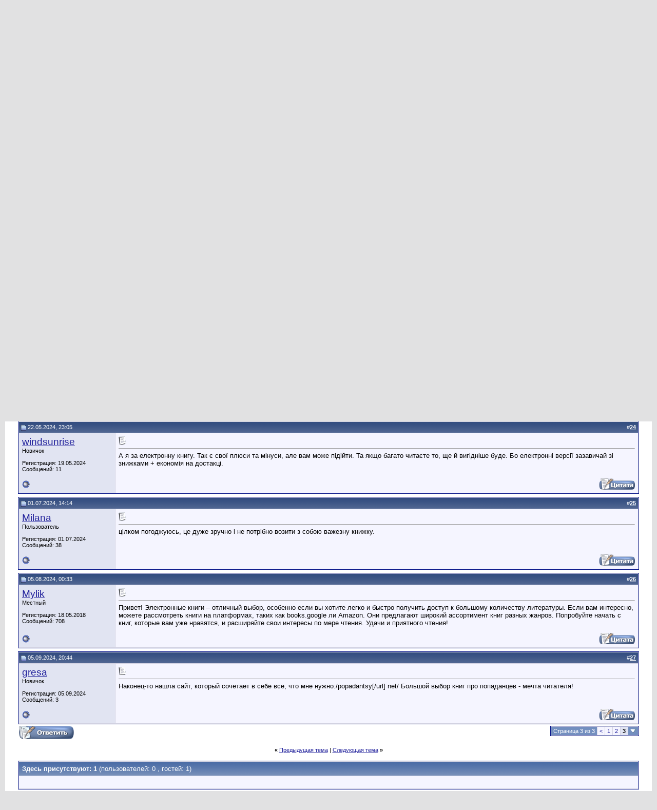

--- FILE ---
content_type: text/html; charset=windows-1251
request_url: https://gorod.kr.ua/forum/showthread.php?s=97b6557bcedc792ff15e4465ed2483ce&p=264863
body_size: 9529
content:
<!DOCTYPE html PUBLIC "-//W3C//DTD XHTML 1.0 Transitional//EN" "http://www.w3.org/TR/xhtml1/DTD/xhtml1-transitional.dtd">
<html xmlns="http://www.w3.org/1999/xhtml" dir="ltr" lang="ru">
<head>
	<meta http-equiv="Content-Type" content="text/html; charset=windows-1251" />


<meta name="keywords" content=" Много читать, Кировоград - городской форум" />
<meta name="description" content=" Много читать История, краеведение, литература, религия, языки.." />


<!-- CSS Stylesheet -->
<style type="text/css" id="vbulletin_css">
/**
* vBulletin 3.8.6 CSS
* Style: 'Обычный стиль'; Style ID: 1
*/
@import url("clientscript/vbulletin_css/style-1ccbb442-00001.css");
</style>
<link rel="stylesheet" type="text/css" href="clientscript/vbulletin_important.css?v=386" />


<!-- / CSS Stylesheet -->

<script type="text/javascript" src="clientscript/yui/yahoo-dom-event/yahoo-dom-event.js?v=386"></script>
<script type="text/javascript" src="clientscript/yui/connection/connection-min.js?v=386"></script>
<script type="text/javascript">
<!--
var SESSIONURL = "s=be8217f8a134482c01ffb0222e23de9b&";
var SECURITYTOKEN = "guest";
var IMGDIR_MISC = "images/misc";
var vb_disable_ajax = parseInt("1", 10);
// -->
</script>
<script type="text/javascript" src="clientscript/vbulletin_global.js?v=386"></script>
<script type="text/javascript" src="clientscript/vbulletin_menu.js?v=386"></script>


	<title> Много читать - Страница 3 - Кировоград - городской форум</title>
	<script type="text/javascript" src="clientscript/vbulletin_post_loader.js?v=386"></script>
	<style type="text/css" id="vbulletin_showthread_css">
	<!--
	
	#links div { white-space: nowrap; }
	#links img { vertical-align: middle; }
	-->
	</style>
</head>
<body onload="if (document.body.scrollIntoView &amp;&amp; (window.location.href.indexOf('#') == -1 || window.location.href.indexOf('#post') &gt; -1)) { fetch_object('currentPost').scrollIntoView(true); }">
<!-- logo -->
<a name="top"></a>
<table border="0" width="100%" cellpadding="0" cellspacing="0" align="center">
<tr>
	<td align="left"><a href="index.php?s=be8217f8a134482c01ffb0222e23de9b">
<center>
<img src="/img/logo.jpg" border="0" alt="Кировоград - городской форум" /></a>
</center>
</td>
	<td align="right" id="header_right_cell">
		&nbsp;
	</td>
</tr>
</table>
<!-- /logo -->

<!-- content table -->
<!-- open content container -->

<div align="center">
	<div class="page" style="width:100%; text-align:left">
		<div style="padding:0px 25px 0px 25px" align="left">





<br />

<!-- breadcrumb, login, pm info -->
<table class="tborder" cellpadding="6" cellspacing="1" border="0" width="100%" align="center">
<tr>
	<td class="alt1" width="100%">
		
			<table cellpadding="0" cellspacing="0" border="0">
			<tr valign="bottom">
				<td><a href="#" onclick="history.back(1); return false;"><img src="images/misc/navbits_start.gif" alt="Вернуться" border="0" /></a></td>
				<td>&nbsp;</td>
				<td width="100%"><span class="navbar"><a href="index.php?s=be8217f8a134482c01ffb0222e23de9b" accesskey="1">Кировоград - городской форум</a></span> 
	<span class="navbar">&gt; <a href="forumdisplay.php?s=be8217f8a134482c01ffb0222e23de9b&amp;f=10">Увлечения, спорт, культурная жизнь, дом и семья</a></span>


	<span class="navbar">&gt; <a href="forumdisplay.php?s=be8217f8a134482c01ffb0222e23de9b&amp;f=14">История, краеведение, литература, религия, языки..</a></span>

</td>
			</tr>
			<tr>
				<td class="navbar" style="font-size:10pt; padding-top:1px" colspan="3"><a href="/forum/showthread.php?s=97b6557bcedc792ff15e4465ed2483ce&amp;p=264863"><img class="inlineimg" src="images/misc/navbits_finallink_ltr.gif" alt="Перезагрузить страницу" border="0" /></a> <strong>
	 Много читать

</strong></td>
			</tr>
			</table>
		
	</td>

	<td class="alt2" nowrap="nowrap" style="padding:0px">
		<!-- login form -->
		<form action="login.php?do=login" method="post" onsubmit="md5hash(vb_login_password, vb_login_md5password, vb_login_md5password_utf, 0)">
		<script type="text/javascript" src="clientscript/vbulletin_md5.js?v=386"></script>
		<table cellpadding="0" cellspacing="3" border="0">
		<tr>
			<td class="smallfont" style="white-space: nowrap;"><label for="navbar_username">Имя</label></td>
			<td><input type="text" class="bginput" style="font-size: 11px" name="vb_login_username" id="navbar_username" size="10" accesskey="u" tabindex="101" value="Имя" onfocus="if (this.value == 'Имя') this.value = '';" /></td>
			<td class="smallfont" nowrap="nowrap"><label for="cb_cookieuser_navbar"><input type="checkbox" name="cookieuser" value="1" tabindex="103" id="cb_cookieuser_navbar" accesskey="c" />Запомнить?</label></td>
		</tr>
		<tr>
			<td class="smallfont"><label for="navbar_password">Пароль</label></td>
			<td><input type="password" class="bginput" style="font-size: 11px" name="vb_login_password" id="navbar_password" size="10" tabindex="102" /></td>
			<td><input type="submit" class="button" value="Вход" tabindex="104" title="Введите ваше имя пользователя и пароль, чтобы войти, или нажмите кнопку 'Регистрация', чтобы зарегистрироваться." accesskey="s" /></td>
		</tr>
		</table>
		<input type="hidden" name="s" value="be8217f8a134482c01ffb0222e23de9b" />
		<input type="hidden" name="securitytoken" value="guest" />
		<input type="hidden" name="do" value="login" />
		<input type="hidden" name="vb_login_md5password" />
		<input type="hidden" name="vb_login_md5password_utf" />
		</form>
		<!-- / login form -->
	</td>

</tr>
</table>
<!-- / breadcrumb, login, pm info -->

<!-- nav buttons bar -->
<div class="tborder" style="padding:1px; border-top-width:0px">
	<table cellpadding="0" cellspacing="0" border="0" width="100%" align="center">
	<tr align="center">
		
		
		
		<td class="vbmenu_control"><a rel="help" href="faq.php?s=be8217f8a134482c01ffb0222e23de9b" accesskey="5">Справка</a></td>
		
			
			
		
		<td class="vbmenu_control"><a href="calendar.php?s=be8217f8a134482c01ffb0222e23de9b">Календарь</a></td>
		
			
			
		
		
		
		</tr>
	</table>
</div>
<!-- / nav buttons bar -->

<br />




	<table class="tborder" cellpadding="6" cellspacing="1" border="0" width="100%" align="center">
	<tr>
		<td class="alt1" width="100%"><strong>История, краеведение, литература, религия, языки..</strong> <span class="smallfont">Обсуждение вопросов истории (города, региона, государства...), краеведения, литературы, религии, философии, языков и традиций.</span></td>
	</tr>
	</table>
	<br />



<!-- NAVBAR POPUP MENUS -->

	
	
	
	
	
<!-- / NAVBAR POPUP MENUS -->

<!-- PAGENAV POPUP -->
	<div class="vbmenu_popup" id="pagenav_menu" style="display:none">
		<table cellpadding="4" cellspacing="1" border="0">
		<tr>
			<td class="thead" nowrap="nowrap">К странице...</td>
		</tr>
		<tr>
			<td class="vbmenu_option" title="nohilite">
			<form action="index.php" method="get" onsubmit="return this.gotopage()" id="pagenav_form">
				<input type="text" class="bginput" id="pagenav_itxt" style="font-size:11px" size="4" />
				<input type="button" class="button" id="pagenav_ibtn" value="Вперёд" />
			</form>
			</td>
		</tr>
		</table>
	</div>
<!-- / PAGENAV POPUP -->










<a name="poststop" id="poststop"></a>

<!-- controls above postbits -->
<table cellpadding="0" cellspacing="0" border="0" width="100%" style="margin-bottom:3px">
<tr valign="bottom">
	
		<td class="smallfont"><a href="newreply.php?s=be8217f8a134482c01ffb0222e23de9b&amp;do=newreply&amp;noquote=1&amp;p=250998" rel="nofollow"><img src="images/buttons/reply.gif" alt="Ответ" border="0" /></a></td>
	
	<td align="right"><div class="pagenav" align="right">
<table class="tborder" cellpadding="3" cellspacing="1" border="0">
<tr>
	<td class="vbmenu_control" style="font-weight:normal">Страница 3 из 3</td>
	
	<td class="alt1"><a rel="prev" class="smallfont" href="showthread.php?s=be8217f8a134482c01ffb0222e23de9b&amp;t=37474&amp;page=2" title="Предыдущая страница - с 11 по 20 из 27">&lt;</a></td>
	<td class="alt1"><a class="smallfont" href="showthread.php?s=be8217f8a134482c01ffb0222e23de9b&amp;t=37474" title="с 1 по 10 из 27">1</a></td><td class="alt1"><a class="smallfont" href="showthread.php?s=be8217f8a134482c01ffb0222e23de9b&amp;t=37474&amp;page=2" title="с 11 по 20 из 27">2</a></td>	<td class="alt2"><span class="smallfont" title="Показано с 21 по 27 из 27."><strong>3</strong></span></td>
 
	
	
	<td class="vbmenu_control" title="showthread.php?s=be8217f8a134482c01ffb0222e23de9b&amp;t=37474"><a name="PageNav"></a></td>
</tr>
</table>
</div></td>
</tr>
</table>
<!-- / controls above postbits -->

<!-- toolbar -->
<table class="tborder" cellpadding="6" cellspacing="1" border="0" width="100%" align="center" style="border-bottom-width:0px">
<tr>
	<td class="tcat" width="100%">
		<div class="smallfont">
		
		&nbsp;
		</div>
	</td>
	<td class="vbmenu_control" id="threadtools" nowrap="nowrap">
		<a href="/forum/showthread.php?p=264863&amp;nojs=1#goto_threadtools">Опции темы</a>
		<script type="text/javascript"> vbmenu_register("threadtools"); </script>
	</td>
	
	
	

	

</tr>
</table>
<!-- / toolbar -->



<!-- end content table -->

		</div>
	</div>
</div>

<!-- / close content container -->
<!-- / end content table -->





<div id="posts"><!-- post #250998 -->

	<!-- open content container -->

<div align="center">
	<div class="page" style="width:100%; text-align:left">
		<div style="padding:0px 25px 0px 25px" align="left">

	<div id="edit250998" style="padding:0px 0px 6px 0px">
	<!-- this is not the last post shown on the page -->



<table id="post250998" class="tborder" cellpadding="6" cellspacing="0" border="0" width="100%" align="center">
<tr>
	
		<td class="thead" style="font-weight:normal; border: 1px solid #D1D1E1; border-right: 0px" >
			<!-- status icon and date -->
			<a name="post250998"><img class="inlineimg" src="images/statusicon/post_old.gif" alt="Старый" border="0" /></a>
			15.12.2023, 17:36
			
			<!-- / status icon and date -->
		</td>
		<td class="thead" style="font-weight:normal; border: 1px solid #D1D1E1; border-left: 0px" align="right">
			&nbsp;
			#<a href="showpost.php?s=be8217f8a134482c01ffb0222e23de9b&amp;p=250998&amp;postcount=21" target="new" rel="nofollow" id="postcount250998" name="21"><strong>21</strong></a>
			
		</td>
	
</tr>
<tr valign="top">
	<td class="alt2" width="175" style="border: 1px solid #D1D1E1; border-top: 0px; border-bottom: 0px">

			<div id="postmenu_250998">
				
				<a class="bigusername" href="member.php?s=be8217f8a134482c01ffb0222e23de9b&amp;u=312799">Сергій88</a>
				<script type="text/javascript"> vbmenu_register("postmenu_250998", true); </script>
				
			</div>

			<div class="smallfont">Новичок</div>
			
			

			

			<div class="smallfont">
				&nbsp;<br />
				<div>Регистрация: 15.12.2023</div>
				<div>Адрес: Кропивницький</div>
				
				<div>
					Сообщений: 7
				</div>
				
				
				
				
				<div>    </div>
			</div>

	</td>
	
	<td class="alt1" id="td_post_250998" style="border-right: 1px solid #D1D1E1">
	
		
		
			<!-- icon and title -->
			<div class="smallfont">
				<img class="inlineimg" src="images/icons/icon1.gif" alt="По умолчанию" border="0" />
				
			</div>
			<hr size="1" style="color:#D1D1E1; background-color:#D1D1E1" />
			<!-- / icon and title -->
		

		<!-- message -->
		<div id="post_message_250998">
			
			фентезі
		</div>
		<!-- / message -->

		

		
		

		

		

		

	</td>
</tr>
<tr>
	<td class="alt2" style="border: 1px solid #D1D1E1; border-top: 0px">
		<img class="inlineimg" src="images/statusicon/user_offline.gif" alt="Сергій88 вне форума" border="0" />


		
		
		
		
		&nbsp;
	</td>
	
	<td class="alt1" align="right" style="border: 1px solid #D1D1E1; border-left: 0px; border-top: 0px">
	
		<!-- controls -->
		
		
		
			<a href="newreply.php?s=be8217f8a134482c01ffb0222e23de9b&amp;do=newreply&amp;p=250998" rel="nofollow"><img src="images/buttons/quote.gif" alt="Ответить с цитированием" border="0" /></a>
		
		
		
		
		
		
		
			
		
		
		<!-- / controls -->
	</td>
</tr>
</table>



<!-- post 250998 popup menu -->
<div class="vbmenu_popup" id="postmenu_250998_menu" style="display:none">
	<table cellpadding="4" cellspacing="1" border="0">
	<tr>
		<td class="thead">Сергій88</td>
	</tr>
	
		<tr><td class="vbmenu_option"><a href="member.php?s=be8217f8a134482c01ffb0222e23de9b&amp;u=312799">Посмотреть профиль</a></td></tr>
	
	
		<tr><td class="vbmenu_option"><a href="private.php?s=be8217f8a134482c01ffb0222e23de9b&amp;do=newpm&amp;u=312799" rel="nofollow">Отправить личное сообщение для Сергій88</a></td></tr>
	
	
	
	
		<tr><td class="vbmenu_option"><a href="search.php?s=be8217f8a134482c01ffb0222e23de9b&amp;do=finduser&amp;u=312799" rel="nofollow">Найти ещё сообщения от Сергій88</a></td></tr>
	
	
	
	</table>
</div>
<!-- / post 250998 popup menu -->



	</div>
	
		</div>
	</div>
</div>

<!-- / close content container -->

<!-- / post #250998 --><!-- post #260380 -->

	<!-- open content container -->

<div align="center">
	<div class="page" style="width:100%; text-align:left">
		<div style="padding:0px 25px 0px 25px" align="left">

	<div id="edit260380" style="padding:0px 0px 6px 0px">
	<!-- this is not the last post shown on the page -->



<table id="post260380" class="tborder" cellpadding="6" cellspacing="0" border="0" width="100%" align="center">
<tr>
	
		<td class="thead" style="font-weight:normal; border: 1px solid #D1D1E1; border-right: 0px" >
			<!-- status icon and date -->
			<a name="post260380"><img class="inlineimg" src="images/statusicon/post_old.gif" alt="Старый" border="0" /></a>
			05.04.2024, 16:44
			
			<!-- / status icon and date -->
		</td>
		<td class="thead" style="font-weight:normal; border: 1px solid #D1D1E1; border-left: 0px" align="right">
			&nbsp;
			#<a href="showpost.php?s=be8217f8a134482c01ffb0222e23de9b&amp;p=260380&amp;postcount=22" target="new" rel="nofollow" id="postcount260380" name="22"><strong>22</strong></a>
			
		</td>
	
</tr>
<tr valign="top">
	<td class="alt2" width="175" style="border: 1px solid #D1D1E1; border-top: 0px; border-bottom: 0px">

			<div id="postmenu_260380">
				
				<a class="bigusername" href="member.php?s=be8217f8a134482c01ffb0222e23de9b&amp;u=318382">LissaShtein</a>
				<script type="text/javascript"> vbmenu_register("postmenu_260380", true); </script>
				
			</div>

			<div class="smallfont">Новичок</div>
			
			

			

			<div class="smallfont">
				&nbsp;<br />
				<div>Регистрация: 02.04.2024</div>
				
				
				<div>
					Сообщений: 12
				</div>
				
				
				
				
				<div>    </div>
			</div>

	</td>
	
	<td class="alt1" id="td_post_260380" style="border-right: 1px solid #D1D1E1">
	
		
		
			<!-- icon and title -->
			<div class="smallfont">
				<img class="inlineimg" src="images/icons/icon1.gif" alt="По умолчанию" border="0" />
				
			</div>
			<hr size="1" style="color:#D1D1E1; background-color:#D1D1E1" />
			<!-- / icon and title -->
		

		<!-- message -->
		<div id="post_message_260380">
			
			На русском физические книги можно с Германии заказывать
		</div>
		<!-- / message -->

		

		
		

		

		

		

	</td>
</tr>
<tr>
	<td class="alt2" style="border: 1px solid #D1D1E1; border-top: 0px">
		<img class="inlineimg" src="images/statusicon/user_offline.gif" alt="LissaShtein вне форума" border="0" />


		
		
		
		
		&nbsp;
	</td>
	
	<td class="alt1" align="right" style="border: 1px solid #D1D1E1; border-left: 0px; border-top: 0px">
	
		<!-- controls -->
		
		
		
			<a href="newreply.php?s=be8217f8a134482c01ffb0222e23de9b&amp;do=newreply&amp;p=260380" rel="nofollow"><img src="images/buttons/quote.gif" alt="Ответить с цитированием" border="0" /></a>
		
		
		
		
		
		
		
			
		
		
		<!-- / controls -->
	</td>
</tr>
</table>



<!-- post 260380 popup menu -->
<div class="vbmenu_popup" id="postmenu_260380_menu" style="display:none">
	<table cellpadding="4" cellspacing="1" border="0">
	<tr>
		<td class="thead">LissaShtein</td>
	</tr>
	
		<tr><td class="vbmenu_option"><a href="member.php?s=be8217f8a134482c01ffb0222e23de9b&amp;u=318382">Посмотреть профиль</a></td></tr>
	
	
		<tr><td class="vbmenu_option"><a href="private.php?s=be8217f8a134482c01ffb0222e23de9b&amp;do=newpm&amp;u=318382" rel="nofollow">Отправить личное сообщение для LissaShtein</a></td></tr>
	
	
	
	
		<tr><td class="vbmenu_option"><a href="search.php?s=be8217f8a134482c01ffb0222e23de9b&amp;do=finduser&amp;u=318382" rel="nofollow">Найти ещё сообщения от LissaShtein</a></td></tr>
	
	
	
	</table>
</div>
<!-- / post 260380 popup menu -->



	</div>
	
		</div>
	</div>
</div>

<!-- / close content container -->

<!-- / post #260380 --><!-- post #263445 -->

	<!-- open content container -->

<div align="center">
	<div class="page" style="width:100%; text-align:left">
		<div style="padding:0px 25px 0px 25px" align="left">

	<div id="edit263445" style="padding:0px 0px 6px 0px">
	<!-- this is not the last post shown on the page -->



<table id="post263445" class="tborder" cellpadding="6" cellspacing="0" border="0" width="100%" align="center">
<tr>
	
		<td class="thead" style="font-weight:normal; border: 1px solid #D1D1E1; border-right: 0px" >
			<!-- status icon and date -->
			<a name="post263445"><img class="inlineimg" src="images/statusicon/post_old.gif" alt="Старый" border="0" /></a>
			05.05.2024, 16:20
			
			<!-- / status icon and date -->
		</td>
		<td class="thead" style="font-weight:normal; border: 1px solid #D1D1E1; border-left: 0px" align="right">
			&nbsp;
			#<a href="showpost.php?s=be8217f8a134482c01ffb0222e23de9b&amp;p=263445&amp;postcount=23" target="new" rel="nofollow" id="postcount263445" name="23"><strong>23</strong></a>
			
		</td>
	
</tr>
<tr valign="top">
	<td class="alt2" width="175" style="border: 1px solid #D1D1E1; border-top: 0px; border-bottom: 0px">

			<div id="postmenu_263445">
				
				<a class="bigusername" href="member.php?s=be8217f8a134482c01ffb0222e23de9b&amp;u=326931">alexwolker</a>
				<script type="text/javascript"> vbmenu_register("postmenu_263445", true); </script>
				
			</div>

			<div class="smallfont">Новичок</div>
			
			

			

			<div class="smallfont">
				&nbsp;<br />
				<div>Регистрация: 05.05.2024</div>
				
				
				<div>
					Сообщений: 15
				</div>
				
				
				
				
				<div>    </div>
			</div>

	</td>
	
	<td class="alt1" id="td_post_263445" style="border-right: 1px solid #D1D1E1">
	
		
		
			<!-- icon and title -->
			<div class="smallfont">
				<img class="inlineimg" src="images/icons/icon1.gif" alt="По умолчанию" border="0" />
				
			</div>
			<hr size="1" style="color:#D1D1E1; background-color:#D1D1E1" />
			<!-- / icon and title -->
		

		<!-- message -->
		<div id="post_message_263445">
			
			Я с планшета весьма комфортно читаю тоже
		</div>
		<!-- / message -->

		

		
		

		

		

		

	</td>
</tr>
<tr>
	<td class="alt2" style="border: 1px solid #D1D1E1; border-top: 0px">
		<img class="inlineimg" src="images/statusicon/user_offline.gif" alt="alexwolker вне форума" border="0" />


		
		
		
		
		&nbsp;
	</td>
	
	<td class="alt1" align="right" style="border: 1px solid #D1D1E1; border-left: 0px; border-top: 0px">
	
		<!-- controls -->
		
		
		
			<a href="newreply.php?s=be8217f8a134482c01ffb0222e23de9b&amp;do=newreply&amp;p=263445" rel="nofollow"><img src="images/buttons/quote.gif" alt="Ответить с цитированием" border="0" /></a>
		
		
		
		
		
		
		
			
		
		
		<!-- / controls -->
	</td>
</tr>
</table>



<!-- post 263445 popup menu -->
<div class="vbmenu_popup" id="postmenu_263445_menu" style="display:none">
	<table cellpadding="4" cellspacing="1" border="0">
	<tr>
		<td class="thead">alexwolker</td>
	</tr>
	
		<tr><td class="vbmenu_option"><a href="member.php?s=be8217f8a134482c01ffb0222e23de9b&amp;u=326931">Посмотреть профиль</a></td></tr>
	
	
		<tr><td class="vbmenu_option"><a href="private.php?s=be8217f8a134482c01ffb0222e23de9b&amp;do=newpm&amp;u=326931" rel="nofollow">Отправить личное сообщение для alexwolker</a></td></tr>
	
	
	
	
		<tr><td class="vbmenu_option"><a href="search.php?s=be8217f8a134482c01ffb0222e23de9b&amp;do=finduser&amp;u=326931" rel="nofollow">Найти ещё сообщения от alexwolker</a></td></tr>
	
	
	
	</table>
</div>
<!-- / post 263445 popup menu -->



	</div>
	
		</div>
	</div>
</div>

<!-- / close content container -->

<!-- / post #263445 --><!-- post #264863 -->

	<!-- open content container -->

<div align="center">
	<div class="page" style="width:100%; text-align:left">
		<div style="padding:0px 25px 0px 25px" align="left">

	<div id="edit264863" style="padding:0px 0px 6px 0px">
	<!-- this is not the last post shown on the page -->



<table id="post264863" class="tborder" cellpadding="6" cellspacing="0" border="0" width="100%" align="center">
<tr>
	
		<td class="thead" style="font-weight:normal; border: 1px solid #D1D1E1; border-right: 0px"  id="currentPost">
			<!-- status icon and date -->
			<a name="post264863"><img class="inlineimg" src="images/statusicon/post_old.gif" alt="Старый" border="0" /></a>
			22.05.2024, 23:05
			
			<!-- / status icon and date -->
		</td>
		<td class="thead" style="font-weight:normal; border: 1px solid #D1D1E1; border-left: 0px" align="right">
			&nbsp;
			#<a href="showpost.php?s=be8217f8a134482c01ffb0222e23de9b&amp;p=264863&amp;postcount=24" target="new" rel="nofollow" id="postcount264863" name="24"><strong>24</strong></a>
			
		</td>
	
</tr>
<tr valign="top">
	<td class="alt2" width="175" style="border: 1px solid #D1D1E1; border-top: 0px; border-bottom: 0px">

			<div id="postmenu_264863">
				
				<a class="bigusername" href="member.php?s=be8217f8a134482c01ffb0222e23de9b&amp;u=327287">windsunrise</a>
				<script type="text/javascript"> vbmenu_register("postmenu_264863", true); </script>
				
			</div>

			<div class="smallfont">Новичок</div>
			
			

			

			<div class="smallfont">
				&nbsp;<br />
				<div>Регистрация: 19.05.2024</div>
				
				
				<div>
					Сообщений: 11
				</div>
				
				
				
				
				<div>    </div>
			</div>

	</td>
	
	<td class="alt1" id="td_post_264863" style="border-right: 1px solid #D1D1E1">
	
		
		
			<!-- icon and title -->
			<div class="smallfont">
				<img class="inlineimg" src="images/icons/icon1.gif" alt="По умолчанию" border="0" />
				
			</div>
			<hr size="1" style="color:#D1D1E1; background-color:#D1D1E1" />
			<!-- / icon and title -->
		

		<!-- message -->
		<div id="post_message_264863">
			
			А я за електронну книгу. Так є свої плюси та мінуси, але вам може підійти. Та якщо багато читаєте то, ще й вигідніше буде. Бо електронні версії зазавичай зі знижками + економія на достакці.
		</div>
		<!-- / message -->

		

		
		

		

		

		

	</td>
</tr>
<tr>
	<td class="alt2" style="border: 1px solid #D1D1E1; border-top: 0px">
		<img class="inlineimg" src="images/statusicon/user_offline.gif" alt="windsunrise вне форума" border="0" />


		
		
		
		
		&nbsp;
	</td>
	
	<td class="alt1" align="right" style="border: 1px solid #D1D1E1; border-left: 0px; border-top: 0px">
	
		<!-- controls -->
		
		
		
			<a href="newreply.php?s=be8217f8a134482c01ffb0222e23de9b&amp;do=newreply&amp;p=264863" rel="nofollow"><img src="images/buttons/quote.gif" alt="Ответить с цитированием" border="0" /></a>
		
		
		
		
		
		
		
			
		
		
		<!-- / controls -->
	</td>
</tr>
</table>



<!-- post 264863 popup menu -->
<div class="vbmenu_popup" id="postmenu_264863_menu" style="display:none">
	<table cellpadding="4" cellspacing="1" border="0">
	<tr>
		<td class="thead">windsunrise</td>
	</tr>
	
		<tr><td class="vbmenu_option"><a href="member.php?s=be8217f8a134482c01ffb0222e23de9b&amp;u=327287">Посмотреть профиль</a></td></tr>
	
	
		<tr><td class="vbmenu_option"><a href="private.php?s=be8217f8a134482c01ffb0222e23de9b&amp;do=newpm&amp;u=327287" rel="nofollow">Отправить личное сообщение для windsunrise</a></td></tr>
	
	
	
	
		<tr><td class="vbmenu_option"><a href="search.php?s=be8217f8a134482c01ffb0222e23de9b&amp;do=finduser&amp;u=327287" rel="nofollow">Найти ещё сообщения от windsunrise</a></td></tr>
	
	
	
	</table>
</div>
<!-- / post 264863 popup menu -->



	</div>
	
		</div>
	</div>
</div>

<!-- / close content container -->

<!-- / post #264863 --><!-- post #268564 -->

	<!-- open content container -->

<div align="center">
	<div class="page" style="width:100%; text-align:left">
		<div style="padding:0px 25px 0px 25px" align="left">

	<div id="edit268564" style="padding:0px 0px 6px 0px">
	<!-- this is not the last post shown on the page -->



<table id="post268564" class="tborder" cellpadding="6" cellspacing="0" border="0" width="100%" align="center">
<tr>
	
		<td class="thead" style="font-weight:normal; border: 1px solid #D1D1E1; border-right: 0px" >
			<!-- status icon and date -->
			<a name="post268564"><img class="inlineimg" src="images/statusicon/post_old.gif" alt="Старый" border="0" /></a>
			01.07.2024, 14:14
			
			<!-- / status icon and date -->
		</td>
		<td class="thead" style="font-weight:normal; border: 1px solid #D1D1E1; border-left: 0px" align="right">
			&nbsp;
			#<a href="showpost.php?s=be8217f8a134482c01ffb0222e23de9b&amp;p=268564&amp;postcount=25" target="new" rel="nofollow" id="postcount268564" name="25"><strong>25</strong></a>
			
		</td>
	
</tr>
<tr valign="top">
	<td class="alt2" width="175" style="border: 1px solid #D1D1E1; border-top: 0px; border-bottom: 0px">

			<div id="postmenu_268564">
				
				<a class="bigusername" href="member.php?s=be8217f8a134482c01ffb0222e23de9b&amp;u=328476">Milana</a>
				<script type="text/javascript"> vbmenu_register("postmenu_268564", true); </script>
				
			</div>

			<div class="smallfont">Пользователь</div>
			
			

			

			<div class="smallfont">
				&nbsp;<br />
				<div>Регистрация: 01.07.2024</div>
				
				
				<div>
					Сообщений: 38
				</div>
				
				
				
				
				<div>    </div>
			</div>

	</td>
	
	<td class="alt1" id="td_post_268564" style="border-right: 1px solid #D1D1E1">
	
		
		
			<!-- icon and title -->
			<div class="smallfont">
				<img class="inlineimg" src="images/icons/icon1.gif" alt="По умолчанию" border="0" />
				
			</div>
			<hr size="1" style="color:#D1D1E1; background-color:#D1D1E1" />
			<!-- / icon and title -->
		

		<!-- message -->
		<div id="post_message_268564">
			
			цілком погоджуюсь, це дуже зручно і не потрібно возити з собою важезну книжку.
		</div>
		<!-- / message -->

		

		
		

		

		

		

	</td>
</tr>
<tr>
	<td class="alt2" style="border: 1px solid #D1D1E1; border-top: 0px">
		<img class="inlineimg" src="images/statusicon/user_offline.gif" alt="Milana вне форума" border="0" />


		
		
		
		
		&nbsp;
	</td>
	
	<td class="alt1" align="right" style="border: 1px solid #D1D1E1; border-left: 0px; border-top: 0px">
	
		<!-- controls -->
		
		
		
			<a href="newreply.php?s=be8217f8a134482c01ffb0222e23de9b&amp;do=newreply&amp;p=268564" rel="nofollow"><img src="images/buttons/quote.gif" alt="Ответить с цитированием" border="0" /></a>
		
		
		
		
		
		
		
			
		
		
		<!-- / controls -->
	</td>
</tr>
</table>



<!-- post 268564 popup menu -->
<div class="vbmenu_popup" id="postmenu_268564_menu" style="display:none">
	<table cellpadding="4" cellspacing="1" border="0">
	<tr>
		<td class="thead">Milana</td>
	</tr>
	
		<tr><td class="vbmenu_option"><a href="member.php?s=be8217f8a134482c01ffb0222e23de9b&amp;u=328476">Посмотреть профиль</a></td></tr>
	
	
		<tr><td class="vbmenu_option"><a href="private.php?s=be8217f8a134482c01ffb0222e23de9b&amp;do=newpm&amp;u=328476" rel="nofollow">Отправить личное сообщение для Milana</a></td></tr>
	
	
	
	
		<tr><td class="vbmenu_option"><a href="search.php?s=be8217f8a134482c01ffb0222e23de9b&amp;do=finduser&amp;u=328476" rel="nofollow">Найти ещё сообщения от Milana</a></td></tr>
	
	
	
	</table>
</div>
<!-- / post 268564 popup menu -->



	</div>
	
		</div>
	</div>
</div>

<!-- / close content container -->

<!-- / post #268564 --><!-- post #272001 -->

	<!-- open content container -->

<div align="center">
	<div class="page" style="width:100%; text-align:left">
		<div style="padding:0px 25px 0px 25px" align="left">

	<div id="edit272001" style="padding:0px 0px 6px 0px">
	<!-- this is not the last post shown on the page -->



<table id="post272001" class="tborder" cellpadding="6" cellspacing="0" border="0" width="100%" align="center">
<tr>
	
		<td class="thead" style="font-weight:normal; border: 1px solid #D1D1E1; border-right: 0px" >
			<!-- status icon and date -->
			<a name="post272001"><img class="inlineimg" src="images/statusicon/post_old.gif" alt="Старый" border="0" /></a>
			05.08.2024, 00:33
			
			<!-- / status icon and date -->
		</td>
		<td class="thead" style="font-weight:normal; border: 1px solid #D1D1E1; border-left: 0px" align="right">
			&nbsp;
			#<a href="showpost.php?s=be8217f8a134482c01ffb0222e23de9b&amp;p=272001&amp;postcount=26" target="new" rel="nofollow" id="postcount272001" name="26"><strong>26</strong></a>
			
		</td>
	
</tr>
<tr valign="top">
	<td class="alt2" width="175" style="border: 1px solid #D1D1E1; border-top: 0px; border-bottom: 0px">

			<div id="postmenu_272001">
				
				<a class="bigusername" href="member.php?s=be8217f8a134482c01ffb0222e23de9b&amp;u=52841">Mylik</a>
				<script type="text/javascript"> vbmenu_register("postmenu_272001", true); </script>
				
			</div>

			<div class="smallfont">Местный</div>
			
			

			

			<div class="smallfont">
				&nbsp;<br />
				<div>Регистрация: 18.05.2018</div>
				
				
				<div>
					Сообщений: 708
				</div>
				
				
				
				
				<div>    </div>
			</div>

	</td>
	
	<td class="alt1" id="td_post_272001" style="border-right: 1px solid #D1D1E1">
	
		
		
			<!-- icon and title -->
			<div class="smallfont">
				<img class="inlineimg" src="images/icons/icon1.gif" alt="По умолчанию" border="0" />
				
			</div>
			<hr size="1" style="color:#D1D1E1; background-color:#D1D1E1" />
			<!-- / icon and title -->
		

		<!-- message -->
		<div id="post_message_272001">
			
			Привет! Электронные книги – отличный выбор, особенно если вы хотите легко и быстро получить доступ к большому количеству литературы. Если вам интересно, можете рассмотреть книги на платформах, таких как books.google ли Amazon. Они предлагают широкий ассортимент книг разных жанров. Попробуйте начать с книг, которые вам уже нравятся, и расширяйте свои интересы по мере чтения. Удачи и приятного чтения!
		</div>
		<!-- / message -->

		

		
		

		

		

		

	</td>
</tr>
<tr>
	<td class="alt2" style="border: 1px solid #D1D1E1; border-top: 0px">
		<img class="inlineimg" src="images/statusicon/user_offline.gif" alt="Mylik вне форума" border="0" />


		
		
		
		
		&nbsp;
	</td>
	
	<td class="alt1" align="right" style="border: 1px solid #D1D1E1; border-left: 0px; border-top: 0px">
	
		<!-- controls -->
		
		
		
			<a href="newreply.php?s=be8217f8a134482c01ffb0222e23de9b&amp;do=newreply&amp;p=272001" rel="nofollow"><img src="images/buttons/quote.gif" alt="Ответить с цитированием" border="0" /></a>
		
		
		
		
		
		
		
			
		
		
		<!-- / controls -->
	</td>
</tr>
</table>



<!-- post 272001 popup menu -->
<div class="vbmenu_popup" id="postmenu_272001_menu" style="display:none">
	<table cellpadding="4" cellspacing="1" border="0">
	<tr>
		<td class="thead">Mylik</td>
	</tr>
	
		<tr><td class="vbmenu_option"><a href="member.php?s=be8217f8a134482c01ffb0222e23de9b&amp;u=52841">Посмотреть профиль</a></td></tr>
	
	
		<tr><td class="vbmenu_option"><a href="private.php?s=be8217f8a134482c01ffb0222e23de9b&amp;do=newpm&amp;u=52841" rel="nofollow">Отправить личное сообщение для Mylik</a></td></tr>
	
	
	
	
		<tr><td class="vbmenu_option"><a href="search.php?s=be8217f8a134482c01ffb0222e23de9b&amp;do=finduser&amp;u=52841" rel="nofollow">Найти ещё сообщения от Mylik</a></td></tr>
	
	
	
	</table>
</div>
<!-- / post 272001 popup menu -->



	</div>
	
		</div>
	</div>
</div>

<!-- / close content container -->

<!-- / post #272001 --><!-- post #275023 -->

	<!-- open content container -->

<div align="center">
	<div class="page" style="width:100%; text-align:left">
		<div style="padding:0px 25px 0px 25px" align="left">

	<div id="edit275023" style="padding:0px 0px 6px 0px">
	



<table id="post275023" class="tborder" cellpadding="6" cellspacing="0" border="0" width="100%" align="center">
<tr>
	
		<td class="thead" style="font-weight:normal; border: 1px solid #D1D1E1; border-right: 0px" >
			<!-- status icon and date -->
			<a name="post275023"><img class="inlineimg" src="images/statusicon/post_old.gif" alt="Старый" border="0" /></a>
			05.09.2024, 20:44
			
			<!-- / status icon and date -->
		</td>
		<td class="thead" style="font-weight:normal; border: 1px solid #D1D1E1; border-left: 0px" align="right">
			&nbsp;
			#<a href="showpost.php?s=be8217f8a134482c01ffb0222e23de9b&amp;p=275023&amp;postcount=27" target="new" rel="nofollow" id="postcount275023" name="27"><strong>27</strong></a>
			
		</td>
	
</tr>
<tr valign="top">
	<td class="alt2" width="175" style="border: 1px solid #D1D1E1; border-top: 0px; border-bottom: 0px">

			<div id="postmenu_275023">
				
				<a class="bigusername" href="member.php?s=be8217f8a134482c01ffb0222e23de9b&amp;u=330120">gresa</a>
				<script type="text/javascript"> vbmenu_register("postmenu_275023", true); </script>
				
			</div>

			<div class="smallfont">Новичок</div>
			
			

			

			<div class="smallfont">
				&nbsp;<br />
				<div>Регистрация: 05.09.2024</div>
				
				
				<div>
					Сообщений: 3
				</div>
				
				
				
				
				<div>    </div>
			</div>

	</td>
	
	<td class="alt1" id="td_post_275023" style="border-right: 1px solid #D1D1E1">
	
		
		
			<!-- icon and title -->
			<div class="smallfont">
				<img class="inlineimg" src="images/icons/icon1.gif" alt="По умолчанию" border="0" />
				
			</div>
			<hr size="1" style="color:#D1D1E1; background-color:#D1D1E1" />
			<!-- / icon and title -->
		

		<!-- message -->
		<div id="post_message_275023">
			
			Наконец-то нашла сайт, который сочетает в себе все, что мне нужно:/popadantsy[/url] net/ Большой выбор книг про попаданцев - мечта читателя!
		</div>
		<!-- / message -->

		

		
		

		

		

		

	</td>
</tr>
<tr>
	<td class="alt2" style="border: 1px solid #D1D1E1; border-top: 0px">
		<img class="inlineimg" src="images/statusicon/user_offline.gif" alt="gresa вне форума" border="0" />


		
		
		
		
		&nbsp;
	</td>
	
	<td class="alt1" align="right" style="border: 1px solid #D1D1E1; border-left: 0px; border-top: 0px">
	
		<!-- controls -->
		
		
		
			<a href="newreply.php?s=be8217f8a134482c01ffb0222e23de9b&amp;do=newreply&amp;p=275023" rel="nofollow"><img src="images/buttons/quote.gif" alt="Ответить с цитированием" border="0" /></a>
		
		
		
		
		
		
		
			
		
		
		<!-- / controls -->
	</td>
</tr>
</table>



<!-- post 275023 popup menu -->
<div class="vbmenu_popup" id="postmenu_275023_menu" style="display:none">
	<table cellpadding="4" cellspacing="1" border="0">
	<tr>
		<td class="thead">gresa</td>
	</tr>
	
		<tr><td class="vbmenu_option"><a href="member.php?s=be8217f8a134482c01ffb0222e23de9b&amp;u=330120">Посмотреть профиль</a></td></tr>
	
	
		<tr><td class="vbmenu_option"><a href="private.php?s=be8217f8a134482c01ffb0222e23de9b&amp;do=newpm&amp;u=330120" rel="nofollow">Отправить личное сообщение для gresa</a></td></tr>
	
	
	
	
		<tr><td class="vbmenu_option"><a href="search.php?s=be8217f8a134482c01ffb0222e23de9b&amp;do=finduser&amp;u=330120" rel="nofollow">Найти ещё сообщения от gresa</a></td></tr>
	
	
	
	</table>
</div>
<!-- / post 275023 popup menu -->



	</div>
	
		</div>
	</div>
</div>

<!-- / close content container -->

<!-- / post #275023 --><div id="lastpost"></div></div>

<!-- start content table -->
<!-- open content container -->

<div align="center">
	<div class="page" style="width:100%; text-align:left">
		<div style="padding:0px 25px 0px 25px" align="left">

<!-- / start content table -->

<!-- controls below postbits -->
<table cellpadding="0" cellspacing="0" border="0" width="100%" style="margin-top:-3px">
<tr valign="top">
	
		<td class="smallfont"><a href="newreply.php?s=be8217f8a134482c01ffb0222e23de9b&amp;do=newreply&amp;noquote=1&amp;p=275023" rel="nofollow"><img src="images/buttons/reply.gif" alt="Ответ" border="0" /></a></td>
	
	
		<td align="right"><div class="pagenav" align="right">
<table class="tborder" cellpadding="3" cellspacing="1" border="0">
<tr>
	<td class="vbmenu_control" style="font-weight:normal">Страница 3 из 3</td>
	
	<td class="alt1"><a rel="prev" class="smallfont" href="showthread.php?s=be8217f8a134482c01ffb0222e23de9b&amp;t=37474&amp;page=2" title="Предыдущая страница - с 11 по 20 из 27">&lt;</a></td>
	<td class="alt1"><a class="smallfont" href="showthread.php?s=be8217f8a134482c01ffb0222e23de9b&amp;t=37474" title="с 1 по 10 из 27">1</a></td><td class="alt1"><a class="smallfont" href="showthread.php?s=be8217f8a134482c01ffb0222e23de9b&amp;t=37474&amp;page=2" title="с 11 по 20 из 27">2</a></td>	<td class="alt2"><span class="smallfont" title="Показано с 21 по 27 из 27."><strong>3</strong></span></td>
 
	
	
	<td class="vbmenu_control" title="showthread.php?s=be8217f8a134482c01ffb0222e23de9b&amp;t=37474"><a name="PageNav"></a></td>
</tr>
</table>
</div>
		
		</td>
	
</tr>
</table>
<!-- / controls below postbits -->



















<!-- next / previous links -->
	<br />
	<div class="smallfont" align="center">
		<strong>&laquo;</strong>
			<a href="showthread.php?s=be8217f8a134482c01ffb0222e23de9b&amp;t=37474&amp;goto=nextoldest" rel="nofollow">Предыдущая тема</a>
			|
			<a href="showthread.php?s=be8217f8a134482c01ffb0222e23de9b&amp;t=37474&amp;goto=nextnewest" rel="nofollow">Следующая тема</a>
		<strong>&raquo;</strong>
	</div>
<!-- / next / previous links -->



<!-- currently active users -->
	<br />
	<table class="tborder" cellpadding="6" cellspacing="1" border="0" width="100%" align="center">
	<tr>
		<td class="tcat" colspan="2">
			Здесь присутствуют: 1 <span class="normal">(пользователей: 0 , гостей: 1)</span>
		</td>
	</tr>
	<tr>
		<td class="alt1" colspan="2">
			<span class="smallfont">&nbsp;</span>
		</td>
	</tr>
	</table>
<!-- end currently active users -->





<!-- popup menu contents -->
<br />

<!-- thread tools menu -->
<div class="vbmenu_popup" id="threadtools_menu" style="display:none">
<form action="postings.php?t=37474&amp;pollid=" method="post" name="threadadminform">
	<table cellpadding="4" cellspacing="1" border="0">
	<tr>
		<td class="thead">Опции темы<a name="goto_threadtools"></a></td>
	</tr>
	<tr>
		<td class="vbmenu_option"><img class="inlineimg" src="images/buttons/printer.gif" alt="Версия для печати" /> <a href="printthread.php?s=be8217f8a134482c01ffb0222e23de9b&amp;t=37474" accesskey="3" rel="nofollow">Версия для печати</a></td>
	</tr>
	
	
	
	
	</table>
</form>
</div>
<!-- / thread tools menu -->

<!-- **************************************************** -->



<!-- **************************************************** -->



<!-- / popup menu contents -->


<!-- forum rules and admin links -->
<table cellpadding="0" cellspacing="0" border="0" width="100%" align="center">
<tr valign="bottom">
	<td width="100%" valign="top">
		<table class="tborder" cellpadding="6" cellspacing="1" border="0" width="210">
<thead>
<tr>
	<td class="thead">
		<a style="float:right" href="#top" onclick="return toggle_collapse('forumrules')"><img id="collapseimg_forumrules" src="images/buttons/collapse_thead.gif" alt="" border="0" /></a>
		Ваши права в разделе
	</td>
</tr>
</thead>
<tbody id="collapseobj_forumrules" style="">
<tr>
	<td class="alt1" nowrap="nowrap"><div class="smallfont">
		
		<div>Вы <strong>не можете</strong> создавать новые темы</div>
		<div>Вы <strong>не можете</strong> отвечать в темах</div>
		<div>Вы <strong>не можете</strong> прикреплять вложения</div>
		<div>Вы <strong>не можете</strong> редактировать свои сообщения</div>
		<hr />
		
		<div><a href="misc.php?s=be8217f8a134482c01ffb0222e23de9b&amp;do=bbcode" target="_blank">BB коды</a> <strong>Вкл.</strong></div>
		<div><a href="misc.php?s=be8217f8a134482c01ffb0222e23de9b&amp;do=showsmilies" target="_blank">Смайлы</a> <strong>Вкл.</strong></div>
		<div><a href="misc.php?s=be8217f8a134482c01ffb0222e23de9b&amp;do=bbcode#imgcode" target="_blank">[IMG]</a> код <strong>Вкл.</strong></div>
		<div>HTML код <strong>Выкл.</strong></div>
		<hr />
		<div><a href="misc.php?s=be8217f8a134482c01ffb0222e23de9b&amp;do=showrules" target="_blank">Правила форума</a></div>
	</div></td>
</tr>
</tbody>
</table>
	</td>
	<td class="smallfont" align="right">
		<table cellpadding="0" cellspacing="0" border="0">
		
		<tr>
			<td>
			<div class="smallfont" style="text-align:left; white-space:nowrap">
	<form action="forumdisplay.php" method="get">
	<input type="hidden" name="s" value="be8217f8a134482c01ffb0222e23de9b" />
	<input type="hidden" name="daysprune" value="" />
	<strong>Быстрый переход</strong><br />
	<select name="f" onchange="this.form.submit();">
		<optgroup label="Навигация по форуму">
			<option value="cp" >Мой кабинет</option>
			<option value="pm" >Личные сообщения</option>
			<option value="subs" >Подписки</option>
			<option value="wol" >Кто на форуме</option>
			<option value="search" >Поиск по форуму</option>
			<option value="home" >Главная страница форума</option>
		</optgroup>
		
		<optgroup label="Разделы">
		<option value="1" class="fjdpth0" > Проект gorod.kr.ua: новости и объявления</option>
<option value="3" class="fjdpth1" >&nbsp; &nbsp;  Новости проекта, объявления администрации</option>
<option value="2" class="fjdpth1" >&nbsp; &nbsp;  Сайт gorod.kr.ua - пожелания и предложения</option>
<option value="4" class="fjdpth0" > Город Кировоград</option>
<option value="5" class="fjdpth1" >&nbsp; &nbsp;  Общие темы</option>
<option value="6" class="fjdpth1" >&nbsp; &nbsp;  Городские новости и события</option>
<option value="7" class="fjdpth1" >&nbsp; &nbsp;  Обсуждение товаров и услуг</option>
<option value="8" class="fjdpth1" >&nbsp; &nbsp;  Образование и трудоустройство</option>
<option value="9" class="fjdpth1" >&nbsp; &nbsp;  Транспорт</option>
<option value="10" class="fjdpth0" > Увлечения, спорт, культурная жизнь, дом и семья</option>
<option value="11" class="fjdpth1" >&nbsp; &nbsp;  Дом и семья, здоровье</option>
<option value="14" class="fjsel" selected="selected">&nbsp; &nbsp;  История, краеведение, литература, религия, языки..</option>
<option value="12" class="fjdpth1" >&nbsp; &nbsp;  Увлечения и развлечения, культурная и общественная жизнь</option>
<option value="13" class="fjdpth1" >&nbsp; &nbsp;  Музыка, кино, театр, клубы...</option>
<option value="15" class="fjdpth1" >&nbsp; &nbsp;  Спорт, активный отдых, туризм</option>
<option value="16" class="fjdpth0" > Объявления. Частные и некоммерческие</option>
<option value="17" class="fjdpth1" >&nbsp; &nbsp;  Знакомства и взаимоотношения</option>
<option value="20" class="fjdpth1" >&nbsp; &nbsp;  Признания и пожелания</option>
<option value="18" class="fjdpth1" >&nbsp; &nbsp;  Отдам в хорошие руки</option>
<option value="19" class="fjdpth1" >&nbsp; &nbsp;  Обмен</option>

		</optgroup>
		
	</select><input type="submit" class="button" value="Вперёд"  />
	</form>
</div>
			</td>
		</tr>
		</table>
	</td>
</tr>
</table>
<!-- /forum rules and admin links -->

<br />





<br />
<div class="smallfont" align="center">Текущее время: <span class="time">20:03</span>. Часовой пояс GMT +3.</div>
<br />


		</div>
	</div>
</div>

<!-- / close content container -->
<!-- /content area table -->

<form action="index.php" method="get" style="clear:left">

<table cellpadding="6" cellspacing="0" border="0" width="100%" class="page" align="center">
<tr>
	
	
	<td class="tfoot" align="right" width="100%">
		<div class="smallfont">
			<strong>
				<a href="sendmessage.php?s=be8217f8a134482c01ffb0222e23de9b" rel="nofollow" accesskey="9">Обратная связь</a> -
				<a href="https://gorod.kr.ua">Кировоград - городской информационный сайт</a> -
				
				
				
				
				
				
				<a href="#top" onclick="self.scrollTo(0, 0); return false;">Вверх</a>
			</strong>
		</div>
	</td>
</tr>
</table>

<br />

<div align="center">
	<div class="smallfont" align="center">
	<!-- Do not remove this copyright notice -->

	<!-- Do not remove this copyright notice -->
	</div>

	<div class="smallfont" align="center">
	<!-- Do not remove cronimage or your scheduled tasks will cease to function -->
	
	<!-- Do not remove cronimage or your scheduled tasks will cease to function -->

	(с) gorod.kr.ua
	</div>
</div>

</form>




<script type="text/javascript">
<!--
	// Main vBulletin Javascript Initialization
	vBulletin_init();
//-->
</script>

<!-- temp -->
<div style="display:none">
	<!-- thread rate -->
	
		
	
	<!-- / thread rate -->
</div>

<p>
<div class="smallfont" align="center">

<center>

<!--LiveInternet counter--><script type="text/javascript"><!--
document.write("<a href='http://www.liveinternet.ru/click' "+
"target=_blank><img src='http://counter.yadro.ru/hit?t16.6;r"+
escape(document.referrer)+((typeof(screen)=="undefined")?"":
";s"+screen.width+"*"+screen.height+"*"+(screen.colorDepth?
screen.colorDepth:screen.pixelDepth))+";u"+escape(document.URL)+
";h"+escape(document.title.substring(0,80))+";"+Math.random()+
"' alt='' title='LiveInternet: показано число просмотров за 24"+
" часа, посетителей за 24 часа и за сегодня' "+
"border=0 width=88 height=31><\/a>")//--></script><!--/LiveInternet-->

<!--bigmir)net TOP 100-->
<script type="text/javascript" language="javascript"><!--
bmN=navigator,bmD=document,bmD.cookie='b=b',i=0,bs=[],bm={v:16808618,s:16808618,t:5,c:bmD.cookie?1:0,n:Math.round((Math.random()* 1000000)),w:0};
for(var f=self;f!=f.parent;f=f.parent)bm.w++;
try{if(bmN.plugins&&bmN.mimeTypes.length&&(x=bmN.plugins['Shockwave Flash']))bm.m=parseInt(x.description.replace(/([a-zA-Z]|\s)+/,''));
else for(var f=3;f<20;f++)if(eval('new ActiveXObject("ShockwaveFlash.ShockwaveFlash.'+f+'")'))bm.m=f}catch(e){;}
try{bm.y=bmN.javaEnabled()?1:0}catch(e){;}
try{bmS=screen;bm.v^=bm.d=bmS.colorDepth||bmS.pixelDepth;bm.v^=bm.r=bmS.width}catch(e){;}
r=bmD.referrer.slice(7);if(r&&r.split('/')[0]!=window.location.host){bm.f=escape(r);bm.v^=r.length}
bm.v^=window.location.href.length;for(var x in bm) if(/^[vstcnwmydrf]$/.test(x)) bs[i++]=x+bm[x];
bmD.write('<a href="http://www.bigmir.net/" target="_blank" onClick="img=new Image();img.src=&quot;http://www.bigmir.net/?cl=16808618&quot;;"><img src="http://c.bigmir.net/?'+bs.join('&')+'"  width="88" height="31" border="0" alt="bigmir)net TOP 100" title="bigmir)net TOP 100"></a>');
//-->
</script>
<noscript>
<a href="http://www.bigmir.net/" target="_blank"><img src="http://c.bigmir.net/?v16808618&s16808618&t5" width="88" height="31" alt="bigmir)net TOP 100" title="bigmir)net TOP 100" border="0" /></a>
</noscript>
<!--bigmir)net TOP 100-->

<!--Rating@Mail.ru COUNTER--><script language="JavaScript" type="text/javascript"><!--
d=document;var a='';a+=';r='+escape(d.referrer)
js=10//--></script><script language="JavaScript1.1" type="text/javascript"><!--
a+=';j='+navigator.javaEnabled()
js=11//--></script><script language="JavaScript1.2" type="text/javascript"><!--
s=screen;a+=';s='+s.width+'*'+s.height
a+=';d='+(s.colorDepth?s.colorDepth:s.pixelDepth)
js=12//--></script><script language="JavaScript1.3" type="text/javascript"><!--
js=13//--></script><script language="JavaScript" type="text/javascript"><!--
d.write('<a href="http://top.mail.ru/jump?from=1569795"'+
' target="_top"><img src="http://d4.cf.b7.a1.top.mail.ru/counter'+
'?id=1569795;t=56;js='+js+a+';rand='+Math.random()+
'" alt="Рейтинг@Mail.ru"'+' border="0" height="31" width="88"/><\/a>')
if(11<js)d.write('<'+'!-- ')//--></script><noscript><a
target="_top" href="http://top.mail.ru/jump?from=1569795"><img
src="http://d4.cf.b7.a1.top.mail.ru/counter?js=na;id=1569795;t=56"
border="0" height="31" width="88"
alt="Рейтинг@Mail.ru"/></a></noscript><script language="JavaScript" type="text/javascript"><!--
if(11<js)d.write('--'+'>')//--></script><!--/COUNTER-->

<!-- begin of Top100 code -->
<script id="top100Counter" type="text/javascript" src="https://counter.rambler.ru/top100.jcn?1586220"></script><noscript><img src="http://counter.rambler.ru/top100.cnt?1586220" alt="" width="1" height="1" border="0"></noscript>
<!-- end of Top100 code -->
<!-- begin of Top100 logo -->
<a href="http://top100.rambler.ru/home?id=1586220"><img src="http://top100-images.rambler.ru/top100/banner-88x31-rambler-darkblue2.gif" alt="Rambler's Top100" width="88" height="31" border="0" /></a>
<!-- end of Top100 logo -->
</center>

</div><script defer src="https://static.cloudflareinsights.com/beacon.min.js/vcd15cbe7772f49c399c6a5babf22c1241717689176015" integrity="sha512-ZpsOmlRQV6y907TI0dKBHq9Md29nnaEIPlkf84rnaERnq6zvWvPUqr2ft8M1aS28oN72PdrCzSjY4U6VaAw1EQ==" data-cf-beacon='{"version":"2024.11.0","token":"4fcaeba9cf5044ddad178c999874d816","r":1,"server_timing":{"name":{"cfCacheStatus":true,"cfEdge":true,"cfExtPri":true,"cfL4":true,"cfOrigin":true,"cfSpeedBrain":true},"location_startswith":null}}' crossorigin="anonymous"></script>
</body>
</html>